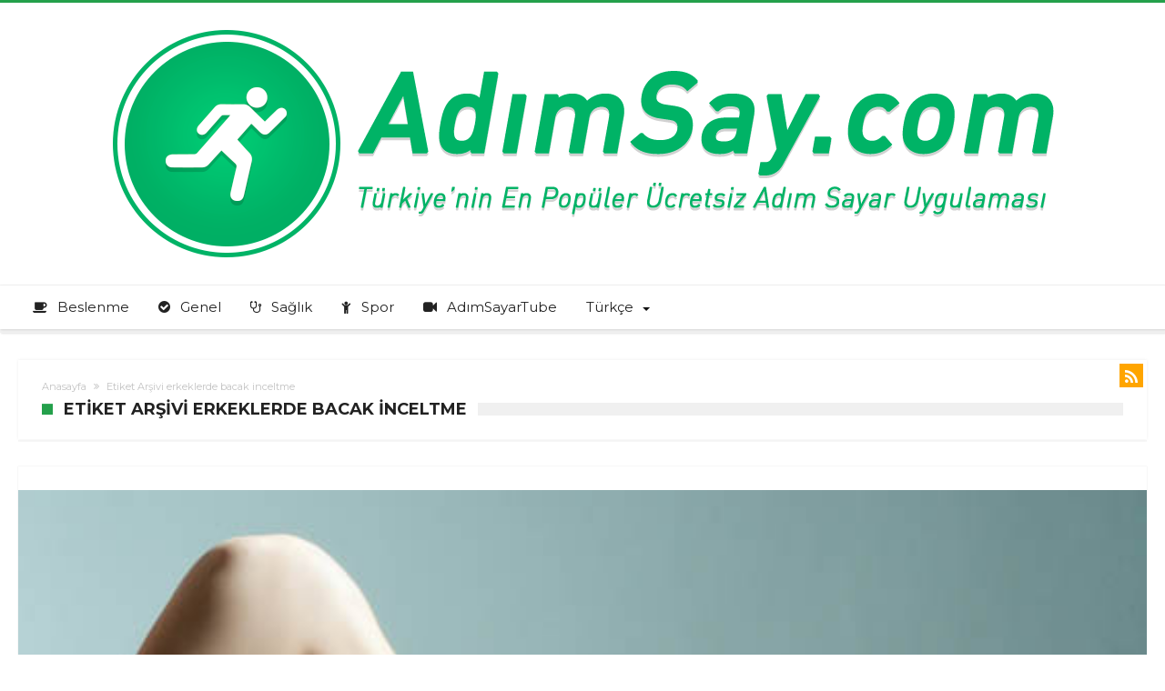

--- FILE ---
content_type: text/html; charset=UTF-8
request_url: https://blog.adimsay.com/etiket/erkeklerde-bacak-inceltme/
body_size: 12698
content:
<!DOCTYPE html>
<html lang="tr-TR" prefix="og: http://ogp.me/ns#">
<head>
    <meta http-equiv="X-UA-Compatible" content="IE=edge" />
    <meta http-equiv="Content-Type" content="text/html; charset=utf-8"/>
    <meta name="viewport" content="width=device-width, initial-scale=1, maximum-scale=1, user-scalable=0" />

    <title>erkeklerde bacak inceltme &#8211; Adım Sayar</title>
<meta name='robots' content='max-image-preview:large' />
<link rel="alternate" hreflang="en" href="https://blog.adimsay.com/etiket/leg-slimming-in-men/?lang=en" />
<link rel="alternate" hreflang="tr" href="https://blog.adimsay.com/etiket/erkeklerde-bacak-inceltme/" />
<link rel="alternate" hreflang="de" href="https://blog.adimsay.com/etiket/ausdunnung-der-beine-bei-mannern/?lang=de" />
<link rel="alternate" hreflang="es" href="https://blog.adimsay.com/etiket/adelgazamiento-de-las-piernas-en-los-hombres/?lang=es" />
<link rel="alternate" hreflang="x-default" href="https://blog.adimsay.com/etiket/erkeklerde-bacak-inceltme/" />
<link rel='dns-prefetch' href='//www.googletagmanager.com' />
<link rel='dns-prefetch' href='//stats.wp.com' />
<link rel='dns-prefetch' href='//fonts.googleapis.com' />
<link rel="alternate" type="application/rss+xml" title="Adım Sayar &raquo; akışı" href="https://blog.adimsay.com/feed/" />
<link rel="alternate" type="application/rss+xml" title="Adım Sayar &raquo; yorum akışı" href="https://blog.adimsay.com/comments/feed/" />
<link rel="alternate" type="application/rss+xml" title="Adım Sayar &raquo; erkeklerde bacak inceltme etiket akışı" href="https://blog.adimsay.com/etiket/erkeklerde-bacak-inceltme/feed/" />
<script type="text/javascript">
/* <![CDATA[ */
window._wpemojiSettings = {"baseUrl":"https:\/\/s.w.org\/images\/core\/emoji\/15.0.3\/72x72\/","ext":".png","svgUrl":"https:\/\/s.w.org\/images\/core\/emoji\/15.0.3\/svg\/","svgExt":".svg","source":{"concatemoji":"https:\/\/blog.adimsay.com\/wp-includes\/js\/wp-emoji-release.min.js"}};
/*! This file is auto-generated */
!function(i,n){var o,s,e;function c(e){try{var t={supportTests:e,timestamp:(new Date).valueOf()};sessionStorage.setItem(o,JSON.stringify(t))}catch(e){}}function p(e,t,n){e.clearRect(0,0,e.canvas.width,e.canvas.height),e.fillText(t,0,0);var t=new Uint32Array(e.getImageData(0,0,e.canvas.width,e.canvas.height).data),r=(e.clearRect(0,0,e.canvas.width,e.canvas.height),e.fillText(n,0,0),new Uint32Array(e.getImageData(0,0,e.canvas.width,e.canvas.height).data));return t.every(function(e,t){return e===r[t]})}function u(e,t,n){switch(t){case"flag":return n(e,"\ud83c\udff3\ufe0f\u200d\u26a7\ufe0f","\ud83c\udff3\ufe0f\u200b\u26a7\ufe0f")?!1:!n(e,"\ud83c\uddfa\ud83c\uddf3","\ud83c\uddfa\u200b\ud83c\uddf3")&&!n(e,"\ud83c\udff4\udb40\udc67\udb40\udc62\udb40\udc65\udb40\udc6e\udb40\udc67\udb40\udc7f","\ud83c\udff4\u200b\udb40\udc67\u200b\udb40\udc62\u200b\udb40\udc65\u200b\udb40\udc6e\u200b\udb40\udc67\u200b\udb40\udc7f");case"emoji":return!n(e,"\ud83d\udc26\u200d\u2b1b","\ud83d\udc26\u200b\u2b1b")}return!1}function f(e,t,n){var r="undefined"!=typeof WorkerGlobalScope&&self instanceof WorkerGlobalScope?new OffscreenCanvas(300,150):i.createElement("canvas"),a=r.getContext("2d",{willReadFrequently:!0}),o=(a.textBaseline="top",a.font="600 32px Arial",{});return e.forEach(function(e){o[e]=t(a,e,n)}),o}function t(e){var t=i.createElement("script");t.src=e,t.defer=!0,i.head.appendChild(t)}"undefined"!=typeof Promise&&(o="wpEmojiSettingsSupports",s=["flag","emoji"],n.supports={everything:!0,everythingExceptFlag:!0},e=new Promise(function(e){i.addEventListener("DOMContentLoaded",e,{once:!0})}),new Promise(function(t){var n=function(){try{var e=JSON.parse(sessionStorage.getItem(o));if("object"==typeof e&&"number"==typeof e.timestamp&&(new Date).valueOf()<e.timestamp+604800&&"object"==typeof e.supportTests)return e.supportTests}catch(e){}return null}();if(!n){if("undefined"!=typeof Worker&&"undefined"!=typeof OffscreenCanvas&&"undefined"!=typeof URL&&URL.createObjectURL&&"undefined"!=typeof Blob)try{var e="postMessage("+f.toString()+"("+[JSON.stringify(s),u.toString(),p.toString()].join(",")+"));",r=new Blob([e],{type:"text/javascript"}),a=new Worker(URL.createObjectURL(r),{name:"wpTestEmojiSupports"});return void(a.onmessage=function(e){c(n=e.data),a.terminate(),t(n)})}catch(e){}c(n=f(s,u,p))}t(n)}).then(function(e){for(var t in e)n.supports[t]=e[t],n.supports.everything=n.supports.everything&&n.supports[t],"flag"!==t&&(n.supports.everythingExceptFlag=n.supports.everythingExceptFlag&&n.supports[t]);n.supports.everythingExceptFlag=n.supports.everythingExceptFlag&&!n.supports.flag,n.DOMReady=!1,n.readyCallback=function(){n.DOMReady=!0}}).then(function(){return e}).then(function(){var e;n.supports.everything||(n.readyCallback(),(e=n.source||{}).concatemoji?t(e.concatemoji):e.wpemoji&&e.twemoji&&(t(e.twemoji),t(e.wpemoji)))}))}((window,document),window._wpemojiSettings);
/* ]]> */
</script>
<link rel='stylesheet' id='bdaia_shorty-style-css' href='https://blog.adimsay.com/wp-content/plugins/bdaia-shortcodes/assets/style.css' type='text/css' media='all' />
<style id='wp-emoji-styles-inline-css' type='text/css'>

	img.wp-smiley, img.emoji {
		display: inline !important;
		border: none !important;
		box-shadow: none !important;
		height: 1em !important;
		width: 1em !important;
		margin: 0 0.07em !important;
		vertical-align: -0.1em !important;
		background: none !important;
		padding: 0 !important;
	}
</style>
<link rel='stylesheet' id='wp-block-library-css' href='https://blog.adimsay.com/wp-includes/css/dist/block-library/style.min.css' type='text/css' media='all' />
<link rel='stylesheet' id='mediaelement-css' href='https://blog.adimsay.com/wp-includes/js/mediaelement/mediaelementplayer-legacy.min.css' type='text/css' media='all' />
<link rel='stylesheet' id='wp-mediaelement-css' href='https://blog.adimsay.com/wp-includes/js/mediaelement/wp-mediaelement.min.css' type='text/css' media='all' />
<style id='jetpack-sharing-buttons-style-inline-css' type='text/css'>
.jetpack-sharing-buttons__services-list{display:flex;flex-direction:row;flex-wrap:wrap;gap:0;list-style-type:none;margin:5px;padding:0}.jetpack-sharing-buttons__services-list.has-small-icon-size{font-size:12px}.jetpack-sharing-buttons__services-list.has-normal-icon-size{font-size:16px}.jetpack-sharing-buttons__services-list.has-large-icon-size{font-size:24px}.jetpack-sharing-buttons__services-list.has-huge-icon-size{font-size:36px}@media print{.jetpack-sharing-buttons__services-list{display:none!important}}.editor-styles-wrapper .wp-block-jetpack-sharing-buttons{gap:0;padding-inline-start:0}ul.jetpack-sharing-buttons__services-list.has-background{padding:1.25em 2.375em}
</style>
<style id='classic-theme-styles-inline-css' type='text/css'>
/*! This file is auto-generated */
.wp-block-button__link{color:#fff;background-color:#32373c;border-radius:9999px;box-shadow:none;text-decoration:none;padding:calc(.667em + 2px) calc(1.333em + 2px);font-size:1.125em}.wp-block-file__button{background:#32373c;color:#fff;text-decoration:none}
</style>
<style id='global-styles-inline-css' type='text/css'>
:root{--wp--preset--aspect-ratio--square: 1;--wp--preset--aspect-ratio--4-3: 4/3;--wp--preset--aspect-ratio--3-4: 3/4;--wp--preset--aspect-ratio--3-2: 3/2;--wp--preset--aspect-ratio--2-3: 2/3;--wp--preset--aspect-ratio--16-9: 16/9;--wp--preset--aspect-ratio--9-16: 9/16;--wp--preset--color--black: #000000;--wp--preset--color--cyan-bluish-gray: #abb8c3;--wp--preset--color--white: #ffffff;--wp--preset--color--pale-pink: #f78da7;--wp--preset--color--vivid-red: #cf2e2e;--wp--preset--color--luminous-vivid-orange: #ff6900;--wp--preset--color--luminous-vivid-amber: #fcb900;--wp--preset--color--light-green-cyan: #7bdcb5;--wp--preset--color--vivid-green-cyan: #00d084;--wp--preset--color--pale-cyan-blue: #8ed1fc;--wp--preset--color--vivid-cyan-blue: #0693e3;--wp--preset--color--vivid-purple: #9b51e0;--wp--preset--gradient--vivid-cyan-blue-to-vivid-purple: linear-gradient(135deg,rgba(6,147,227,1) 0%,rgb(155,81,224) 100%);--wp--preset--gradient--light-green-cyan-to-vivid-green-cyan: linear-gradient(135deg,rgb(122,220,180) 0%,rgb(0,208,130) 100%);--wp--preset--gradient--luminous-vivid-amber-to-luminous-vivid-orange: linear-gradient(135deg,rgba(252,185,0,1) 0%,rgba(255,105,0,1) 100%);--wp--preset--gradient--luminous-vivid-orange-to-vivid-red: linear-gradient(135deg,rgba(255,105,0,1) 0%,rgb(207,46,46) 100%);--wp--preset--gradient--very-light-gray-to-cyan-bluish-gray: linear-gradient(135deg,rgb(238,238,238) 0%,rgb(169,184,195) 100%);--wp--preset--gradient--cool-to-warm-spectrum: linear-gradient(135deg,rgb(74,234,220) 0%,rgb(151,120,209) 20%,rgb(207,42,186) 40%,rgb(238,44,130) 60%,rgb(251,105,98) 80%,rgb(254,248,76) 100%);--wp--preset--gradient--blush-light-purple: linear-gradient(135deg,rgb(255,206,236) 0%,rgb(152,150,240) 100%);--wp--preset--gradient--blush-bordeaux: linear-gradient(135deg,rgb(254,205,165) 0%,rgb(254,45,45) 50%,rgb(107,0,62) 100%);--wp--preset--gradient--luminous-dusk: linear-gradient(135deg,rgb(255,203,112) 0%,rgb(199,81,192) 50%,rgb(65,88,208) 100%);--wp--preset--gradient--pale-ocean: linear-gradient(135deg,rgb(255,245,203) 0%,rgb(182,227,212) 50%,rgb(51,167,181) 100%);--wp--preset--gradient--electric-grass: linear-gradient(135deg,rgb(202,248,128) 0%,rgb(113,206,126) 100%);--wp--preset--gradient--midnight: linear-gradient(135deg,rgb(2,3,129) 0%,rgb(40,116,252) 100%);--wp--preset--font-size--small: 13px;--wp--preset--font-size--medium: 20px;--wp--preset--font-size--large: 36px;--wp--preset--font-size--x-large: 42px;--wp--preset--spacing--20: 0.44rem;--wp--preset--spacing--30: 0.67rem;--wp--preset--spacing--40: 1rem;--wp--preset--spacing--50: 1.5rem;--wp--preset--spacing--60: 2.25rem;--wp--preset--spacing--70: 3.38rem;--wp--preset--spacing--80: 5.06rem;--wp--preset--shadow--natural: 6px 6px 9px rgba(0, 0, 0, 0.2);--wp--preset--shadow--deep: 12px 12px 50px rgba(0, 0, 0, 0.4);--wp--preset--shadow--sharp: 6px 6px 0px rgba(0, 0, 0, 0.2);--wp--preset--shadow--outlined: 6px 6px 0px -3px rgba(255, 255, 255, 1), 6px 6px rgba(0, 0, 0, 1);--wp--preset--shadow--crisp: 6px 6px 0px rgba(0, 0, 0, 1);}:where(.is-layout-flex){gap: 0.5em;}:where(.is-layout-grid){gap: 0.5em;}body .is-layout-flex{display: flex;}.is-layout-flex{flex-wrap: wrap;align-items: center;}.is-layout-flex > :is(*, div){margin: 0;}body .is-layout-grid{display: grid;}.is-layout-grid > :is(*, div){margin: 0;}:where(.wp-block-columns.is-layout-flex){gap: 2em;}:where(.wp-block-columns.is-layout-grid){gap: 2em;}:where(.wp-block-post-template.is-layout-flex){gap: 1.25em;}:where(.wp-block-post-template.is-layout-grid){gap: 1.25em;}.has-black-color{color: var(--wp--preset--color--black) !important;}.has-cyan-bluish-gray-color{color: var(--wp--preset--color--cyan-bluish-gray) !important;}.has-white-color{color: var(--wp--preset--color--white) !important;}.has-pale-pink-color{color: var(--wp--preset--color--pale-pink) !important;}.has-vivid-red-color{color: var(--wp--preset--color--vivid-red) !important;}.has-luminous-vivid-orange-color{color: var(--wp--preset--color--luminous-vivid-orange) !important;}.has-luminous-vivid-amber-color{color: var(--wp--preset--color--luminous-vivid-amber) !important;}.has-light-green-cyan-color{color: var(--wp--preset--color--light-green-cyan) !important;}.has-vivid-green-cyan-color{color: var(--wp--preset--color--vivid-green-cyan) !important;}.has-pale-cyan-blue-color{color: var(--wp--preset--color--pale-cyan-blue) !important;}.has-vivid-cyan-blue-color{color: var(--wp--preset--color--vivid-cyan-blue) !important;}.has-vivid-purple-color{color: var(--wp--preset--color--vivid-purple) !important;}.has-black-background-color{background-color: var(--wp--preset--color--black) !important;}.has-cyan-bluish-gray-background-color{background-color: var(--wp--preset--color--cyan-bluish-gray) !important;}.has-white-background-color{background-color: var(--wp--preset--color--white) !important;}.has-pale-pink-background-color{background-color: var(--wp--preset--color--pale-pink) !important;}.has-vivid-red-background-color{background-color: var(--wp--preset--color--vivid-red) !important;}.has-luminous-vivid-orange-background-color{background-color: var(--wp--preset--color--luminous-vivid-orange) !important;}.has-luminous-vivid-amber-background-color{background-color: var(--wp--preset--color--luminous-vivid-amber) !important;}.has-light-green-cyan-background-color{background-color: var(--wp--preset--color--light-green-cyan) !important;}.has-vivid-green-cyan-background-color{background-color: var(--wp--preset--color--vivid-green-cyan) !important;}.has-pale-cyan-blue-background-color{background-color: var(--wp--preset--color--pale-cyan-blue) !important;}.has-vivid-cyan-blue-background-color{background-color: var(--wp--preset--color--vivid-cyan-blue) !important;}.has-vivid-purple-background-color{background-color: var(--wp--preset--color--vivid-purple) !important;}.has-black-border-color{border-color: var(--wp--preset--color--black) !important;}.has-cyan-bluish-gray-border-color{border-color: var(--wp--preset--color--cyan-bluish-gray) !important;}.has-white-border-color{border-color: var(--wp--preset--color--white) !important;}.has-pale-pink-border-color{border-color: var(--wp--preset--color--pale-pink) !important;}.has-vivid-red-border-color{border-color: var(--wp--preset--color--vivid-red) !important;}.has-luminous-vivid-orange-border-color{border-color: var(--wp--preset--color--luminous-vivid-orange) !important;}.has-luminous-vivid-amber-border-color{border-color: var(--wp--preset--color--luminous-vivid-amber) !important;}.has-light-green-cyan-border-color{border-color: var(--wp--preset--color--light-green-cyan) !important;}.has-vivid-green-cyan-border-color{border-color: var(--wp--preset--color--vivid-green-cyan) !important;}.has-pale-cyan-blue-border-color{border-color: var(--wp--preset--color--pale-cyan-blue) !important;}.has-vivid-cyan-blue-border-color{border-color: var(--wp--preset--color--vivid-cyan-blue) !important;}.has-vivid-purple-border-color{border-color: var(--wp--preset--color--vivid-purple) !important;}.has-vivid-cyan-blue-to-vivid-purple-gradient-background{background: var(--wp--preset--gradient--vivid-cyan-blue-to-vivid-purple) !important;}.has-light-green-cyan-to-vivid-green-cyan-gradient-background{background: var(--wp--preset--gradient--light-green-cyan-to-vivid-green-cyan) !important;}.has-luminous-vivid-amber-to-luminous-vivid-orange-gradient-background{background: var(--wp--preset--gradient--luminous-vivid-amber-to-luminous-vivid-orange) !important;}.has-luminous-vivid-orange-to-vivid-red-gradient-background{background: var(--wp--preset--gradient--luminous-vivid-orange-to-vivid-red) !important;}.has-very-light-gray-to-cyan-bluish-gray-gradient-background{background: var(--wp--preset--gradient--very-light-gray-to-cyan-bluish-gray) !important;}.has-cool-to-warm-spectrum-gradient-background{background: var(--wp--preset--gradient--cool-to-warm-spectrum) !important;}.has-blush-light-purple-gradient-background{background: var(--wp--preset--gradient--blush-light-purple) !important;}.has-blush-bordeaux-gradient-background{background: var(--wp--preset--gradient--blush-bordeaux) !important;}.has-luminous-dusk-gradient-background{background: var(--wp--preset--gradient--luminous-dusk) !important;}.has-pale-ocean-gradient-background{background: var(--wp--preset--gradient--pale-ocean) !important;}.has-electric-grass-gradient-background{background: var(--wp--preset--gradient--electric-grass) !important;}.has-midnight-gradient-background{background: var(--wp--preset--gradient--midnight) !important;}.has-small-font-size{font-size: var(--wp--preset--font-size--small) !important;}.has-medium-font-size{font-size: var(--wp--preset--font-size--medium) !important;}.has-large-font-size{font-size: var(--wp--preset--font-size--large) !important;}.has-x-large-font-size{font-size: var(--wp--preset--font-size--x-large) !important;}
:where(.wp-block-post-template.is-layout-flex){gap: 1.25em;}:where(.wp-block-post-template.is-layout-grid){gap: 1.25em;}
:where(.wp-block-columns.is-layout-flex){gap: 2em;}:where(.wp-block-columns.is-layout-grid){gap: 2em;}
:root :where(.wp-block-pullquote){font-size: 1.5em;line-height: 1.6;}
</style>
<link rel='stylesheet' id='bdaia_shorty_stylesheet-css' href='https://blog.adimsay.com/wp-content/plugins/bdaia-shortcodes/assets/shortcodes.css' type='text/css' media='all' />
<link rel='stylesheet' id='contact-form-7-css' href='https://blog.adimsay.com/wp-content/plugins/contact-form-7/includes/css/styles.css' type='text/css' media='all' />
<link rel='stylesheet' id='Open+Sans-css' href='https://fonts.googleapis.com/css?family=Open+Sans%3A300%2C300italic%2Cregular%2Citalic%2C600%2C600italic%2C700%2C700italic%2C800%2C800italic&#038;subset=latin%2Clatin-ext' type='text/css' media='all' />
<link rel='stylesheet' id='Titillium+Web-css' href='https://fonts.googleapis.com/css?family=Titillium+Web%3A200%2C200italic%2C300%2C300italic%2Cregular%2Citalic%2C600%2C600italic%2C700%2C700italic%2C900&#038;subset=latin%2Clatin-ext' type='text/css' media='all' />
<link rel='stylesheet' id='woohoo-google-fonts-css' href='https://fonts.googleapis.com/css?family=Oswald%3A400%2C300%2C700%7CLato%3A400%2C300%2C700%2C900%7CWork+Sans%3A400%2C300%2C500%2C600%2C700%2C800%2C900%7COpen+Sans%3A400%2C600%2C700%2C800%7CPlayfair+Display%3A400%2C700%2C900%2C400italic%7CRaleway%3A400%2C300%2C500%2C600%2C700%2C800%2C900%7CRoboto%3A400%2C300%2C100%2C700%7CMontserrat%3A400%2C700&#038;subset=latin%2Cgreek%2Cgreek-ext%2Cvietnamese%2Ccyrillic-ext%2Clatin-ext%2Ccyrillic' type='text/css' media='all' />
<link rel='stylesheet' id='woohoo-default-css' href='https://blog.adimsay.com/wp-content/themes/woohoo/css/style.css' type='text/css' media='all' />
<link rel='stylesheet' id='wooohoo-ilightbox-skin-css' href='https://blog.adimsay.com/wp-content/themes/woohoo/css/ilightbox/dark-skin/skin.css' type='text/css' media='all' />
<link rel='stylesheet' id='wooohoo-ilightbox-skin-black-css' href='https://blog.adimsay.com/wp-content/themes/woohoo/css/ilightbox/metro-black-skin/skin.css' type='text/css' media='all' />
<script type="text/javascript" id="jquery-core-js-extra">
/* <![CDATA[ */
var bd_w_blocks = {"bdaia_w_ajax_url":"https:\/\/blog.adimsay.com\/wp-admin\/admin-ajax.php","bdaia_w_ajax_nonce":"78e66c8d8e"};
var bd_blocks = {"bdaia_ajax_url":"https:\/\/blog.adimsay.com\/wp-admin\/admin-ajax.php","bdaia_ajaxnonce":"78e66c8d8e"};
/* ]]> */
</script>
<script type="text/javascript" src="https://blog.adimsay.com/wp-includes/js/jquery/jquery.min.js" id="jquery-core-js"></script>
<script type="text/javascript" src="https://blog.adimsay.com/wp-includes/js/jquery/jquery-migrate.min.js" id="jquery-migrate-js"></script>
<script type="text/javascript" id="wpml-cookie-js-extra">
/* <![CDATA[ */
var wpml_cookies = {"wp-wpml_current_language":{"value":"tr","expires":1,"path":"\/"}};
var wpml_cookies = {"wp-wpml_current_language":{"value":"tr","expires":1,"path":"\/"}};
/* ]]> */
</script>
<script type="text/javascript" src="https://blog.adimsay.com/wp-content/plugins/sitepress-multilingual-cms/res/js/cookies/language-cookie.js" id="wpml-cookie-js"></script>
<script type="text/javascript" src="https://blog.adimsay.com/wp-content/plugins/bdaia-shortcodes/assets/js/scripts.js" id="bdaia_shorty_scripts-js"></script>
<script type="text/javascript" src="https://blog.adimsay.com/wp-content/plugins/bdaia-shortcodes/assets/js/shorty-min.js" id="bdaia_shorty_min-js"></script>

<!-- Site Kit tarafından eklenen Google etiketi (gtag.js) snippet&#039;i -->
<!-- Google Analytics snippet added by Site Kit -->
<script type="text/javascript" src="https://www.googletagmanager.com/gtag/js?id=GT-MJM4TW9" id="google_gtagjs-js" async></script>
<script type="text/javascript" id="google_gtagjs-js-after">
/* <![CDATA[ */
window.dataLayer = window.dataLayer || [];function gtag(){dataLayer.push(arguments);}
gtag("set","linker",{"domains":["blog.adimsay.com"]});
gtag("js", new Date());
gtag("set", "developer_id.dZTNiMT", true);
gtag("config", "GT-MJM4TW9");
 window._googlesitekit = window._googlesitekit || {}; window._googlesitekit.throttledEvents = []; window._googlesitekit.gtagEvent = (name, data) => { var key = JSON.stringify( { name, data } ); if ( !! window._googlesitekit.throttledEvents[ key ] ) { return; } window._googlesitekit.throttledEvents[ key ] = true; setTimeout( () => { delete window._googlesitekit.throttledEvents[ key ]; }, 5 ); gtag( "event", name, { ...data, event_source: "site-kit" } ); }; 
/* ]]> */
</script>
<link rel="https://api.w.org/" href="https://blog.adimsay.com/wp-json/" /><link rel="alternate" title="JSON" type="application/json" href="https://blog.adimsay.com/wp-json/wp/v2/tags/402" /><link rel="EditURI" type="application/rsd+xml" title="RSD" href="https://blog.adimsay.com/xmlrpc.php?rsd" />
<meta name="generator" content="WordPress 6.6.4" />
<meta name="generator" content="WPML ver:4.5.14 stt:1,3,2,53;" />
<meta name="generator" content="Site Kit by Google 1.171.0" /><meta name="apple-itunes-app" content="app-id=736071203"/>	<style>img#wpstats{display:none}</style>
		        <script type="text/javascript">
            /* <![CDATA[ */
            var sf_position = '0';
            var sf_templates = "<a href=\"{search_url_escaped}\"><span class=\"sf_text\">T\u00fcm Sonu\u00e7lar\u0131 G\u00f6r<\/span><\/a>";
            var sf_input = '.search-live';
            jQuery(document).ready(function(){
                jQuery(sf_input).ajaxyLiveSearch({"expand":false,"searchUrl":"https:\/\/blog.adimsay.com\/?s=%s","text":"Search","delay":500,"iwidth":180,"width":315,"ajaxUrl":"https:\/\/blog.adimsay.com\/wp-admin\/admin-ajax.php?lang=tr","rtl":0});
                jQuery(".live-search_ajaxy-selective-input").keyup(function() {
                    var width = jQuery(this).val().length * 8;
                    if(width < 50) {
                        width = 50;
                    }
                    jQuery(this).width(width);
                });
                jQuery(".live-search_ajaxy-selective-search").click(function() {
                    jQuery(this).find(".live-search_ajaxy-selective-input").focus();
                });
                jQuery(".live-search_ajaxy-selective-close").click(function() {
                    jQuery(this).parent().remove();
                });
            });
            /* ]]> */
        </script>
    <link rel="shortcut icon" href="https://blog.adimsay.com/wp-content/uploads/2017/10/adimsayarfav.png" type="image/x-icon" /><link rel="apple-touch-icon-precomposed" href="https://blog.adimsay.com/wp-content/uploads/2017/10/adimsayarfav.png" /><link rel="apple-touch-icon-precomposed" sizes="114x114" href="https://blog.adimsay.com/wp-content/uploads/2017/10/adimsayarfav.png" /><link rel="apple-touch-icon-precomposed" sizes="72x72" href="https://blog.adimsay.com/wp-content/uploads/2017/10/adimsayarfav.png" /><link rel="apple-touch-icon-precomposed" sizes="144x144" href="https://blog.adimsay.com/wp-content/uploads/2017/10/adimsayarfav.png" /><!-- Global site tag (gtag.js) - Google Analytics -->
<script async src="https://www.googletagmanager.com/gtag/js?id=UA-93269145-10"></script>
<script>
  window.dataLayer = window.dataLayer || [];
  function gtag(){dataLayer.push(arguments);}
  gtag('js', new Date());

  gtag('config', 'UA-93269145-10');
</script>
<script type="text/javascript">
/* <![CDATA[ */
var userRating = {"ajaxurl":"https://blog.adimsay.com/wp-admin/admin-ajax.php" , "your_rating":"" , "nonce":"78e66c8d8e"};
var userLike = {"ajaxurl":"https://blog.adimsay.com/wp-admin/admin-ajax.php" , "nonce":"78e66c8d8e"};
/* ]]> */
var bdaia_theme_uri = 'https://blog.adimsay.com/wp-content/themes/woohoo';
</script>
<style type="text/css">

a:hover{color:#24a04b}
::selection{background:#24a04b}
a.more-link, button, .btn-link, input[type="button"], input[type="reset"], input[type="submit"] { background-color:#24a04b}
button:active, .btn-link:active, input[type="button"]:active, input[type="reset"]:active, input[type="submit"]:active { background-color:#24a04b}
.gotop:hover { background-color:#24a04b}
.top-search { background-color:#24a04b}
.primary-menu ul#menu-primary > li.current-menu-parent, .primary-menu ul#menu-primary > li.current-menu-ancestor, .primary-menu ul#menu-primary > li.current-menu-item, .primary-menu ul#menu-primary > li.current_page_item { color: #24a04b; }
.primary-menu ul#menu-primary > li.current-menu-parent > a, .primary-menu ul#menu-primary > li.current-menu-ancestor > a, .primary-menu ul#menu-primary > li.current-menu-item > a, .primary-menu ul#menu-primary > li.current_page_item > a { color: #24a04b; }
.primary-menu ul#menu-primary > li:hover > a { color: #24a04b; }
.primary-menu ul#menu-primary li.bd_menu_item ul.sub-menu li:hover > ul.sub-menu, .primary-menu ul#menu-primary li.bd_mega_menu:hover > ul.bd_mega.sub-menu, .primary-menu ul#menu-primary li.bd_menu_item:hover > ul.sub-menu, .primary-menu ul#menu-primary .sub_cats_posts { border-top-color: #24a04b; }
div.nav-menu.primary-menu-dark a.menu-trigger:hover i, div.nav-menu.primary-menu-light a.menu-trigger:hover i, div.nav-menu.primary-menu-light a.menu-trigger.active i, div.nav-menu.primary-menu-dark a.menu-trigger.active i { background: #24a04b; }
span.bd-criteria-percentage { background: #24a04b; color: #24a04b; }
.divider-colors { background: #24a04b; }
.blog-v1 article .entry-meta a { color: #24a04b; }
.blog-v1 article .article-formats { background-color: #24a04b; }
.cat-links { background-color: #24a04b; }
.new-box { border-top-color: #24a04b; }
.widget a:hover { color: #24a04b; }
.timeline-article a:hover i {
    color: #24a04b;
}
h4.block-title:before {background: #24a04b;}
#header.bdayh-header.a {background: #24a04b;}
.bdaia-load-comments-btn a:hover,
.bd-more-btn:hover{
    border-color: #24a04b ;
    background-color: #24a04b ;
}
#bdaia-cats-builder ul.slick-dots li.slick-active button{
	background: #24a04b;
}
.bdaia-cats-more-btn,
.bbd-post-cat-content, .bbd-post-cat-content a,
.blog-v1 article a.more-link { color: #24a04b; }
#big-grids .flex-next:hover,
#big-grids .flex-prev:hover,
.featured-title:hover .featured-cat a,
.featured-title .featured-comment a,
.big-grids-container .flex-control-paging li a.flex-active,
.tagcloud a:hover { background: #24a04b; }
.featured-title:hover .bd-cat-link:before {border-top-color: #24a04b;}
.featured-title .featured-comment a:after {
    border-color: #24a04b rgba(0, 0, 0, 0) rgba(0, 0, 0, 0) rgba(0, 0, 0, 0);
}
ul.tabs_nav li.active a { background: #24a04b; }
.bd-tweets ul.tweet_list li.twitter-item a { color: #24a04b; }
.widget.bd-login .login_user .bio-author-desc a { color: #24a04b; }
.comment-reply-link, .comment-reply-link:link, .comment-reply-link:active { color: #24a04b; }
.gallery-caption { background-color: #24a04b; }
.slider-flex ol.flex-control-paging li a.flex-active { background: #24a04b; }
#folio-main ul#filters li a.selected { background: #24a04b; }
.search-mobile button.search-button { background: #24a04b; }
.bdaia-pagination .current {
background-color: #24a04b;
border-color: #24a04b;
}
.gotop{background: #24a04b;}
.ei-slider-thumbs li.ei-slider-element {background: #24a04b;}
.ei-title h2,
.ei-title h3 {border-right-color: #24a04b;}
.sk-circle .sk-child:before,
#reading-position-indicator{background: #24a04b;}
#bdCheckAlso{border-top-color: #24a04b;}
.woocommerce .product .onsale, .woocommerce .product a.button:hover, .woocommerce .product #respond input#submit:hover, .woocommerce .checkout input#place_order:hover, .woocommerce .woocommerce.widget .button:hover, .single-product .product .summary .cart .button:hover, .woocommerce-cart .woocommerce table.cart .button:hover, .woocommerce-cart .woocommerce .shipping-calculator-form .button:hover, .woocommerce .woocommerce-message .button:hover, .woocommerce .woocommerce-error .button:hover, .woocommerce .woocommerce-info .button:hover, .woocommerce-checkout .woocommerce input.button:hover, .woocommerce-page .woocommerce a.button:hover, .woocommerce-account div.woocommerce .button:hover, .woocommerce.widget .ui-slider .ui-slider-handle, .woocommerce.widget.widget_layered_nav_filters ul li a {background: none repeat scroll 0 0 #24a04b !important}
.bdaia-post-content blockquote p,
blockquote p{
color: #24a04b;
}
.bdaia-ns-wrap:after {background:#24a04b}
.bdaia-header-default #navigation .primary-menu ul#menu-primary > li >.bd_mega.sub-menu,
.bdaia-header-default #navigation .primary-menu ul#menu-primary > li > .sub-menu,
.bdaia-header-default #navigation .primary-menu ul#menu-primary .sub_cats_posts {border-top-color: #24a04b}
.bdaia-header-default #navigation .primary-menu ul#menu-primary > li:hover > a:after,
.bdaia-header-default #navigation .primary-menu ul#menu-primary > li.current-menu-item > a:after,
.bdaia-header-default #navigation .primary-menu ul#menu-primary > li.current-menu-ancestor > a:after,
.bdaia-header-default #navigation .primary-menu ul#menu-primary > li.current-menu-parent > a:after {background:#24a04b}
.bdaia-header-default #navigation .primary-menu #menu-primary > li:hover > a{color: #24a04b}
.bdayh-click-open{background:#24a04b}
div.bdaia-alert-new-posts-inner,
.bdaia-header-default .header-wrapper{border-top-color: #24a04b}
.bdaia-post-content blockquote p,
blockquote p{color: #24a04b}
.bdaia-post-content a {color: #24a04b}
div.widget.bdaia-widget.bdaia-widget-timeline .widget-inner a:hover,
div.widget.bdaia-widget.bdaia-widget-timeline .widget-inner a:hover span.bdayh-date {
    color: #24a04b;
}
div.widget.bdaia-widget.bdaia-widget-timeline .widget-inner a:hover span.bdayh-date:before {
    background: #24a04b;
    border-color: #24a04b;
}
#navigation .bdaia-alert-new-posts,
div.bdaia-tabs.horizontal-tabs ul.nav-tabs li.current:before,
div.bdaia-toggle h4.bdaia-toggle-head.toggle-head-open span.bdaia-sio {
    background: #24a04b;
}
.woocommerce .product .onsale, .woocommerce .product a.button:hover, .woocommerce .product #respond input#submit:hover, .woocommerce .checkout input#place_order:hover, .woocommerce .woocommerce.widget .button:hover, .single-product .product .summary .cart .button:hover, .woocommerce-cart .woocommerce table.cart .button:hover, .woocommerce-cart .woocommerce .shipping-calculator-form .button:hover, .woocommerce .woocommerce-message .button:hover, .woocommerce .woocommerce-error .button:hover, .woocommerce .woocommerce-info .button:hover, .woocommerce-checkout .woocommerce input.button:hover, .woocommerce-page .woocommerce a.button:hover, .woocommerce-account div.woocommerce .button:hover, .woocommerce.widget .ui-slider .ui-slider-handle, .woocommerce.widget.widget_layered_nav_filters ul li a {
    background: none repeat scroll 0 0 #24a04b !important
}
div.bdaia-post-count {border-left-color :#24a04b}

aside#bd-MobileSiderbar svg,
#bdaia-selector #bdaia-selector-toggle {background:#24a04b}

div.bdaia-blocks.bdaia-block22 div.block-article hr{background:#24a04b}
div.bdaia-blocks.bdaia-block22 div.block-article .post-more-btn a,
div.bdaia-blocks.bdaia-block22 div.block-article .post-more-btn a:hover,
div.bdaia-blocks.bdaia-block22 div.block-article .bdaia-post-cat-list a,
div.bdaia-blocks.bdaia-block22 div.block-article .bdaia-post-cat-list a:hover{color:#24a04b}
div.woohoo-footer-top-area .tagcloud span,
div.woohoo-footer-top-area .tagcloud a:hover {background: #24a04b;}
.bdaia-header-default #navigation.mainnav-dark .primary-menu ul#menu-primary > li:hover > a,
.bdaia-header-default #navigation.mainnav-dark .primary-menu ul#menu-primary > li.current-menu-item > a,
.bdaia-header-default #navigation.mainnav-dark .primary-menu ul#menu-primary > li.current-menu-ancestor > a,
.bdaia-header-default #navigation.mainnav-dark .primary-menu ul#menu-primary > li.current-menu-parent > a,
.bdaia-header-default #navigation.mainnav-dark {background: #24a04b;}
.bdaia-header-default #navigation.dropdown-light .primary-menu ul#menu-primary li.bd_mega_menu div.bd_mega ul.bd_mega.sub-menu li a:hover,
.bdaia-header-default #navigation.dropdown-light .primary-menu ul#menu-primary li.bd_menu_item ul.sub-menu li a:hover,
.bdaia-header-default #navigation.dropdown-light .primary-menu ul#menu-primary .sub_cats_posts a:hover {color: #24a04b;}
#reading-position-indicator {box-shadow: 0 0 10px #24a04b;}
div.woohoo-footer-light div.woohoo-footer-top-area a:hover,
div.woohoo-footer-light div.bdaia-footer-area a:hover,
div.woohoo-footer-light div.bdaia-footer-widgets a:hover,
div.woohoo-footer-light div.widget.bdaia-widget.bdaia-widget-timeline .widget-inner a:hover,
div.woohoo-footer-light div.widget.bdaia-widget.bdaia-widget-timeline .widget-inner a:hover span.bdayh-date{color: #24a04b;}
div.woohoo-footer-light div.bdaia-footer-widgets .carousel-nav a:hover {background-color: #24a04b;border-color: #24a04b;}
body{font-weight: normal; font-style: normal; }
.single .bdaia-site-content .bdaia-post-content, .single .bdaia-site-content .bdaia-post-content p, .page .bdaia-site-content .bdaia-post-content, .page .bdaia-site-content .bdaia-post-content p{font-family: 'Open Sans'; font-size : 18px; line-height : 34px; font-weight: normal; font-style: normal; text-transform: none; }
.bdaia-site-content .bdaia-post-content h1{font-family: 'Titillium Web'; font-weight: bold; }
.bdaia-site-content .bdaia-post-content h2{font-family: 'Titillium Web'; }
.bdaia-site-content .bdaia-post-content h3{font-weight: bold; }
/*
.bdayh-click-open {
    display: none!important;
}
*/


.bdaia-pagination .current {
    background-color: none!important;
}

.bdaia-post-author-name {
    display: none;
}

.bdaia-load-comments-btn  a{
font-weight: 600;
color: #000!important;
font-size: 18px;
width: 90%;
border-bottom: 5px solid #dd0631;
}
@media (max-width: 760px) {
.bdMain {
    padding: 0px 0 30px 0;
}

.theiaStickySidebar {
display: none;
}
div.woohoo-footer-top-area {
padding: 0px!important;
}

.footer-col6 {
padding: 5px 5px 5px 0px!important;
}

div.woohoo-footer-top-area div.bdaia-row {
padding: 0 0 5px;
}

h4.block-title {
margin: 10px 0 5px 0;
}}
</style><style type="text/css">.recentcomments a{display:inline !important;padding:0 !important;margin:0 !important;}</style><link rel="icon" href="https://blog.adimsay.com/wp-content/uploads/2020/06/cropped-adimsayarlogo-32x32.png" sizes="32x32" />
<link rel="icon" href="https://blog.adimsay.com/wp-content/uploads/2020/06/cropped-adimsayarlogo-192x192.png" sizes="192x192" />
<link rel="apple-touch-icon" href="https://blog.adimsay.com/wp-content/uploads/2020/06/cropped-adimsayarlogo-180x180.png" />
<meta name="msapplication-TileImage" content="https://blog.adimsay.com/wp-content/uploads/2020/06/cropped-adimsayarlogo-270x270.png" />
</head>
<body class="archive tag tag-erkeklerde-bacak-inceltme tag-402  ct-comments  has-lazy-load" itemscope=itemscope itemtype="https://schema.org/WebPage">

<div class="page-outer bdaia-header-default bdaia-lazyload  bdaia-logo-center  bdaia-sidebar-none ">
	<div class="bg-cover"></div>
			<aside id="bd-MobileSiderbar">

							<div class="search-mobile">
					<form role="search" method="get" class="search-form" action="https://blog.adimsay.com/">
				<label>
					<span class="screen-reader-text">Arama:</span>
					<input type="search" class="search-field" placeholder="Ara &hellip;" value="" name="s" />
				</label>
				<input type="submit" class="search-submit" value="Ara" />
			<input type='hidden' name='lang' value='tr' /></form>				</div>
			
			<div id="mobile-menu"></div>

			
		</aside>
	
	<div id="page">
		<div class="inner-wrapper">
			<div id="warp" class="clearfix  bdaia-sidebar-none ">
				
<div class="header-wrapper">

			<div class="bdayh-click-open">
			<div class="bd-ClickOpen bd-ClickAOpen">
				<span></span>
			</div>
		</div>
	
	
	
	
			<header class="header-container">
			<div class="bd-container">
				
    <div class="logo">
        <h2 class="site-title">                                <a href="https://blog.adimsay.com/" rel="home" title="Adım Sayar">
                <img src="https://blog.adimsay.com/wp-content/uploads/2017/10/adimsay_logo.png" alt="Adım Sayar" />
            </a>
                    <script>jQuery(document).ready(function($) { var retina = window.devicePixelRatio > 1 ? true : false; if( retina ) { jQuery('.header-wrapper .logo img').attr('src', 'https://blog.adimsay.com/wp-content/uploads/2017/10/adimsay_logo.png'); jQuery('.header-wrapper .logo img').attr('width', '330'); } });</script>
                	    </h2>    </div><!-- End Logo -->
				
			</div>
		</header>
	
	
<div class="cfix"></div>
<nav id="navigation" class="">
	<div class="navigation-wrapper">
		<div class="bd-container">
			<div class="primary-menu">
																					<ul id="menu-primary">
					<li id="menu-item-2164" class=" menu-item menu-item-type-taxonomy menu-item-object-category bd_depth- bd_menu_item " ><a href="https://blog.adimsay.com/kategori-tr/beslenme/"> <i class="fa fa fa-coffee"></i> <span class="menu-label" style="" >Beslenme</span></a>

<div class="mega-menu-content">
</div><li id="menu-item-2165" class=" menu-item menu-item-type-taxonomy menu-item-object-category bd_depth- bd_menu_item " ><a href="https://blog.adimsay.com/kategori-tr/genel/"> <i class="fa fa fa-check-circle"></i> <span class="menu-label" style="" >Genel</span></a>

<div class="mega-menu-content">
</div><li id="menu-item-2166" class=" menu-item menu-item-type-taxonomy menu-item-object-category bd_depth- bd_menu_item " ><a href="https://blog.adimsay.com/kategori-tr/saglik/"> <i class="fa fa fa-stethoscope"></i> <span class="menu-label" style="" >Sağlık</span></a>

<div class="mega-menu-content">
</div><li id="menu-item-2167" class=" menu-item menu-item-type-taxonomy menu-item-object-category bd_depth- bd_menu_item " ><a href="https://blog.adimsay.com/kategori-tr/spor/"> <i class="fa fa fa-child"></i> <span class="menu-label" style="" >Spor</span></a>

<div class="mega-menu-content">
</div><li id="menu-item-4406" class=" menu-item menu-item-type-taxonomy menu-item-object-category bd_depth- bd_menu_item " ><a href="https://blog.adimsay.com/kategori-tr/beslenme/"> <i class="fa fa fa-video-camera"></i> <span class="menu-label" style="" >AdımSayarTube</span></a>

<div class="mega-menu-content">
</div><li id="menu-item-wpml-ls-167-tr" class="menu-item wpml-ls-slot-167 wpml-ls-item wpml-ls-item-tr wpml-ls-current-language wpml-ls-menu-item menu-item-type-wpml_ls_menu_item menu-item-object-wpml_ls_menu_item menu-item-has-children menu-item--parent bd_depth-  " ><a title="Türkçe" href="https://blog.adimsay.com/etiket/erkeklerde-bacak-inceltme/">  <span class="menu-label" style="" ><span class="wpml-ls-native" lang="tr">Türkçe</span></span></a>

<ul class="bd_none sub-menu">
<li id="menu-item-wpml-ls-167-en" class="menu-item wpml-ls-slot-167 wpml-ls-item wpml-ls-item-en wpml-ls-menu-item wpml-ls-first-item menu-item-type-wpml_ls_menu_item menu-item-object-wpml_ls_menu_item bd_depth-  " ><a title="İngilizce" href="https://blog.adimsay.com/etiket/leg-slimming-in-men/?lang=en">  <span class="menu-label" style="" ><span class="wpml-ls-native" lang="en">English</span><span class="wpml-ls-display"><span class="wpml-ls-bracket"> (</span>İngilizce<span class="wpml-ls-bracket">)</span></span></span></a>
<li id="menu-item-wpml-ls-167-de" class="menu-item wpml-ls-slot-167 wpml-ls-item wpml-ls-item-de wpml-ls-menu-item menu-item-type-wpml_ls_menu_item menu-item-object-wpml_ls_menu_item bd_depth-  " ><a title="Almanca" href="https://blog.adimsay.com/etiket/ausdunnung-der-beine-bei-mannern/?lang=de">  <span class="menu-label" style="" ><span class="wpml-ls-native" lang="de">Deutsch</span><span class="wpml-ls-display"><span class="wpml-ls-bracket"> (</span>Almanca<span class="wpml-ls-bracket">)</span></span></span></a>
<li id="menu-item-wpml-ls-167-es" class="menu-item wpml-ls-slot-167 wpml-ls-item wpml-ls-item-es wpml-ls-menu-item wpml-ls-last-item menu-item-type-wpml_ls_menu_item menu-item-object-wpml_ls_menu_item bd_depth-  " ><a title="İspanyolca" href="https://blog.adimsay.com/etiket/adelgazamiento-de-las-piernas-en-los-hombres/?lang=es">  <span class="menu-label" style="" ><span class="wpml-ls-native" lang="es">Español</span><span class="wpml-ls-display"><span class="wpml-ls-bracket"> (</span>İspanyolca<span class="wpml-ls-bracket">)</span></span></span></a>
</ul>  

<div class="mega-menu-content">
</div>				</ul>
			</div>

            <div class="nav-right-area">
			
			
			
			
			
            </div>

			
			<div class="cfix"></div>
		</div>
	</div>
</nav>
<div class="cfix"></div>

</div>



				
                

								
                
                
																				<div class="bdMain">	<div class="bdaia-home-container">
		<div class="bd-container">
			<div class="bd-main">
									<div class="bdaia-template-head">
						<a class="rss-cat-icon rss-icon tooltip-s" title="İçerik Üyeliği"  href="https://blog.adimsay.com/etiket/erkeklerde-bacak-inceltme/feed/"><span class="bdaia-io bdaia-io-rss"></span></a>
						<div class="bdaia-th-container">
							<div xmlns:v="http://rdf.data-vocabulary.org/#"  class="bdaia-crumb-container"><span typeof="v:Breadcrumb"><a rel="v:url" property="v:title" class="crumbs-home" href="https://blog.adimsay.com">Anasayfa</a></span> <span class="delimiter"><span class="bdaia-io bdaia-io-angle-double-right"></span></span> <span class="current">Etiket Arşivi erkeklerde bacak inceltme</span></div><div class="bdayh-clearfix"></div><!-- END breadcrumbs. -->							<h4 class="block-title"><span>Etiket Arşivi erkeklerde bacak inceltme</span></h4>
													</div>
					</div><!--/END Head/-->
												<div class="cfix"></div>
				<div class="bdaia-block-wrap bdaia-block-nt">
								<div class="bdaia-blocks bdaia-block6">
				<div class="bdaia-blocks-container">
					<div class="block-article bdaiaFadeIn">
	<article >
		<div class="block-article-img-container">
										<a href="https://blog.adimsay.com/2020-yilinda-daha-siki-ve-sekilli-bacaklara-kavusun-5-adimda-bacak-sikilastirma/"><img width="550" height="391" src="https://blog.adimsay.com/wp-content/themes/woohoo/images/img-empty.png" class="attachment-bdaia-full size-bdaia-full img-lazy wp-post-image" alt="" decoding="async" fetchpriority="high" data-src="https://blog.adimsay.com/wp-content/uploads/2020/01/carpik-bacak-kaderiniz-olmasin-mayatta.jpg" /></a>
					</div>
		<div class="block-article-content-wrapper">
			<header>
				<div class="block-info-cat">
					<a class="bd-cat-link bd-cat-29" href="https://blog.adimsay.com/kategori-tr/spor/">Spor</a>
				</div>
				<h2 class="entry-title"><a href="https://blog.adimsay.com/2020-yilinda-daha-siki-ve-sekilli-bacaklara-kavusun-5-adimda-bacak-sikilastirma/"><span>2023 Yılında Daha Sıkı ve Şekilli Bacaklara Kavuşun! 5 Adımda Bacak Sıkılaştırma</span></a></h2>
			</header>
            <footer>
				                <div class="bdaia-post-author-name">
					>>&nbsp;<a href="https://blog.adimsay.com/author/adimsayar/" title="Adım Sayar tarafından yazılan yazılar" rel="author">Adım Sayar</a>					                </div>
                <div class="bdaia-post-date"><span class="bdayh-date">17 Ocak 2023</span></div>
                <div class="bdaia-post-cat-list">Kategori&nbsp;: &nbsp;<a href="https://blog.adimsay.com/kategori-tr/spor/" rel="category tag">Spor</a></div>
								            </footer>
			<p class="block-exb">Bacaklar çoğu kişi için vücudunda en çok önem verdiği kısımlardan bir tanesidir. Bacakların sıkı ve daha ince görünmesi için, çoğu zaman beslenme ve diyet programları bir yere kadar işe yarayabilir. Diri, ince ve sıkı bacaklara kavuşmak için spor yapmak şarttır. Özellikle de iç bacakların sarkmasından veya yağ tabakasıyla kaplı olmasından şikayetçi olanlar için… Sürekli hormon değişimleri, kötü beslenme ve hareketsiz &hellip;</p>
			<div class="bd-more-btn"><a href="https://blog.adimsay.com/2020-yilinda-daha-siki-ve-sekilli-bacaklara-kavusun-5-adimda-bacak-sikilastirma/">Devamını Oku<span class="bdaia-io bdaia-io-chevron_right"></span></a></div>
		</div>
	</article>
</div>
				</div>
			</div>
												</div><!--/END Wrap/-->
			</div>
					</div>
	</div><!-- END Home Container. -->

</div>
						                                                                        <div class="bdaia-footer woohoo-footer-light">
	                        	                        
	                        		                        <div class="woohoo-footer-top-area">
			                        			                        				                        <div class="bd-container">
					                        <div class="bdaia-row">
						                        						                        						                            <div class="footer-col6">
							                            <h4 class="block-title"><span>HAKKINDA</span></h4>
							                            <div class="footer-about-us-inner">
								                            <p style="padding: 10px; margin: 0px;font-size:10px;line-height: 14px;">Bu sitede verilen bilgilerin profesyonel doktor tavsiyesi yerine geçmeyeceğini unutmayınız. Eğer doktor tavsiyesi gerektiren durumlar söz konusuysa doktorunuza danışınız. <a href="https://itunes.apple.com/tr/app/adım-sayar/id736071203?l=tr&mt=8" target="_blank" rel="noopener">Adım Sayar</a> bu bilgilerin yanlış amaçlarla kullanılması sonucunda olabilecek herhangi bir zarardan dolayı sorumlu tutulamaz.</p>
<p style="text-align: center; padding: 0px; margin: 0px;"><b>YASAL UYARI</b></p>
<p style="padding: 10px; margin: 0px;font-size:10px;line-height: 14px;;">Bu blogdaki tüm fotoğraflar ve yazılar Adım Sayar'a ait olup, izinsiz kopyalanması ya da herhangi bir yerde kullanılması 5846 sayılı FİKİR VE SANAT ESERLERİ KANUNUNA göre yasaktır. İzinsiz kullanım durumunda gerekli yasal işlemler başlatılacaktır.</p>
<p style="text-align: center; padding: 10px; margin: 0px;font-size:10px;line-height: 14px;"><b>Diğer Uygulamalarımız</b></p>
<p style="text-align: center; padding: 10px; margin: 0px;font-size:10px;line-height: 14px;"><a href="https://itunes.apple.com/tr/app/mutlu-anne-hamilelik-takibi/id1141379201?mt=8" target="_blank" rel="noopener">Happy Mom Hamilelik Takibi</a> | <a href="https://itunes.apple.com/tr/app/periyot-günlüğü-peride/id577097723?l=tr&mt=8" target="_blank" rel="noopener">Peride Adet Takvimi</a> | <a href="https://itunes.apple.com/tr/app/happy-kids-bebek-gelişimi/id1349245161?l=tr&mt=8" target="_blank" rel="noopener">Happy Kids Bebek Gelişimi</a> | <a href="http://www.mutluanneleriz.com" target="_blank" rel="noopener">Hamilelik</a> | <a href="http://www.mutluanneleriz.com" target="_blank" rel="noopener">Hamilelik Rehberi</a> | <a href="https://itunes.apple.com/tr/app/adım-sayar/id736071203?l=tr&mt=8" target="_blank" rel="noopener">Adım Sayar</a> | <a href="https://itunes.apple.com/tr/app/mutlu-anne-hamilelik-takibi/id1141379201?mt=8" target="_blank" rel="noopener">Happy Mom</a> | <a href="https://itunes.apple.com/tr/app/periyot-günlüğü-peride/id577097723?l=tr&mt=8" target="_blank" rel="noopener">Periyot Günlüğü </a> </p>							                            </div>
						                            </div>
						                        						                        					                        </div>
				                        </div>
			                        			                        		                        </div>
	                        
	                        <div class="bdaia-footer-area">
		                        <div class="bd-container">
			                        <div class="bdaia-footer-area-l">
				                        <span class="copyright">© Copyright 2020, Powered by <a href="http://www.happydigital.com.tr">Happy Digital</a></span>			                        </div>
			                        <div class="bdaia-footer-area-r">
				                        			                        </div>
		                        </div>
	                        </div>
                        </div><!--.bdaia-footer/-->
                    </div>
                </div>
            </div><!-- #page/-->
        </div><!-- .page-outer/-->

        
        <div class="gotop" title="Go Top"><span class="bdaia-io bdaia-io-chevron-up"></span></div><div id="reading-position-indicator"></div>
<script>
    </script><script type="text/javascript" src="https://blog.adimsay.com/wp-includes/js/dist/hooks.min.js" id="wp-hooks-js"></script>
<script type="text/javascript" src="https://blog.adimsay.com/wp-includes/js/dist/i18n.min.js" id="wp-i18n-js"></script>
<script type="text/javascript" id="wp-i18n-js-after">
/* <![CDATA[ */
wp.i18n.setLocaleData( { 'text direction\u0004ltr': [ 'ltr' ] } );
/* ]]> */
</script>
<script type="text/javascript" src="https://blog.adimsay.com/wp-content/plugins/contact-form-7/includes/swv/js/index.js" id="swv-js"></script>
<script type="text/javascript" id="contact-form-7-js-translations">
/* <![CDATA[ */
( function( domain, translations ) {
	var localeData = translations.locale_data[ domain ] || translations.locale_data.messages;
	localeData[""].domain = domain;
	wp.i18n.setLocaleData( localeData, domain );
} )( "contact-form-7", {"translation-revision-date":"2024-07-22 17:28:11+0000","generator":"GlotPress\/4.0.1","domain":"messages","locale_data":{"messages":{"":{"domain":"messages","plural-forms":"nplurals=2; plural=n > 1;","lang":"tr"},"This contact form is placed in the wrong place.":["Bu ileti\u015fim formu yanl\u0131\u015f yere yerle\u015ftirilmi\u015f."],"Error:":["Hata:"]}},"comment":{"reference":"includes\/js\/index.js"}} );
/* ]]> */
</script>
<script type="text/javascript" id="contact-form-7-js-before">
/* <![CDATA[ */
var wpcf7 = {
    "api": {
        "root": "https:\/\/blog.adimsay.com\/wp-json\/",
        "namespace": "contact-form-7\/v1"
    }
};
/* ]]> */
</script>
<script type="text/javascript" src="https://blog.adimsay.com/wp-content/plugins/contact-form-7/includes/js/index.js" id="contact-form-7-js"></script>
<script type="text/javascript" src="https://blog.adimsay.com/wp-content/plugins/google-site-kit/dist/assets/js/googlesitekit-events-provider-contact-form-7-40476021fb6e59177033.js" id="googlesitekit-events-provider-contact-form-7-js" defer></script>
<script type="text/javascript" id="woohoo-main-js-extra">
/* <![CDATA[ */
var bd = "{\"nonce\":\"78e66c8d8e\",\"ajaxurl\":\"https:\\\/\\\/blog.adimsay.com\\\/wp-admin\\\/admin-ajax.php\",\"is_singular\":false,\"has_lazy_load\":true,\"bd_lazyload\":true,\"mobile_topmenu\":true,\"sticky_sidebar\":true,\"all_lightbox\":true,\"click_to_comments\":true,\"post_reading_position_indicator\":false}";
/* ]]> */
</script>
<script type="text/javascript" src="https://blog.adimsay.com/wp-content/themes/woohoo/js/main.js" id="woohoo-main-js"></script>
<script type="text/javascript" id="jetpack-stats-js-before">
/* <![CDATA[ */
_stq = window._stq || [];
_stq.push([ "view", JSON.parse("{\"v\":\"ext\",\"blog\":\"174387943\",\"post\":\"0\",\"tz\":\"3\",\"srv\":\"blog.adimsay.com\",\"j\":\"1:14.5\"}") ]);
_stq.push([ "clickTrackerInit", "174387943", "0" ]);
/* ]]> */
</script>
<script type="text/javascript" src="https://stats.wp.com/e-202605.js" id="jetpack-stats-js" defer="defer" data-wp-strategy="defer"></script>
<script type="text/javascript" src="https://blog.adimsay.com/wp-content/themes/woohoo/js/search.js" id="bd-search-js"></script>
    <script defer src="https://static.cloudflareinsights.com/beacon.min.js/vcd15cbe7772f49c399c6a5babf22c1241717689176015" integrity="sha512-ZpsOmlRQV6y907TI0dKBHq9Md29nnaEIPlkf84rnaERnq6zvWvPUqr2ft8M1aS28oN72PdrCzSjY4U6VaAw1EQ==" data-cf-beacon='{"version":"2024.11.0","token":"4b94053df4ff4ca5a712df56d256bb70","r":1,"server_timing":{"name":{"cfCacheStatus":true,"cfEdge":true,"cfExtPri":true,"cfL4":true,"cfOrigin":true,"cfSpeedBrain":true},"location_startswith":null}}' crossorigin="anonymous"></script>
</body>
</html>